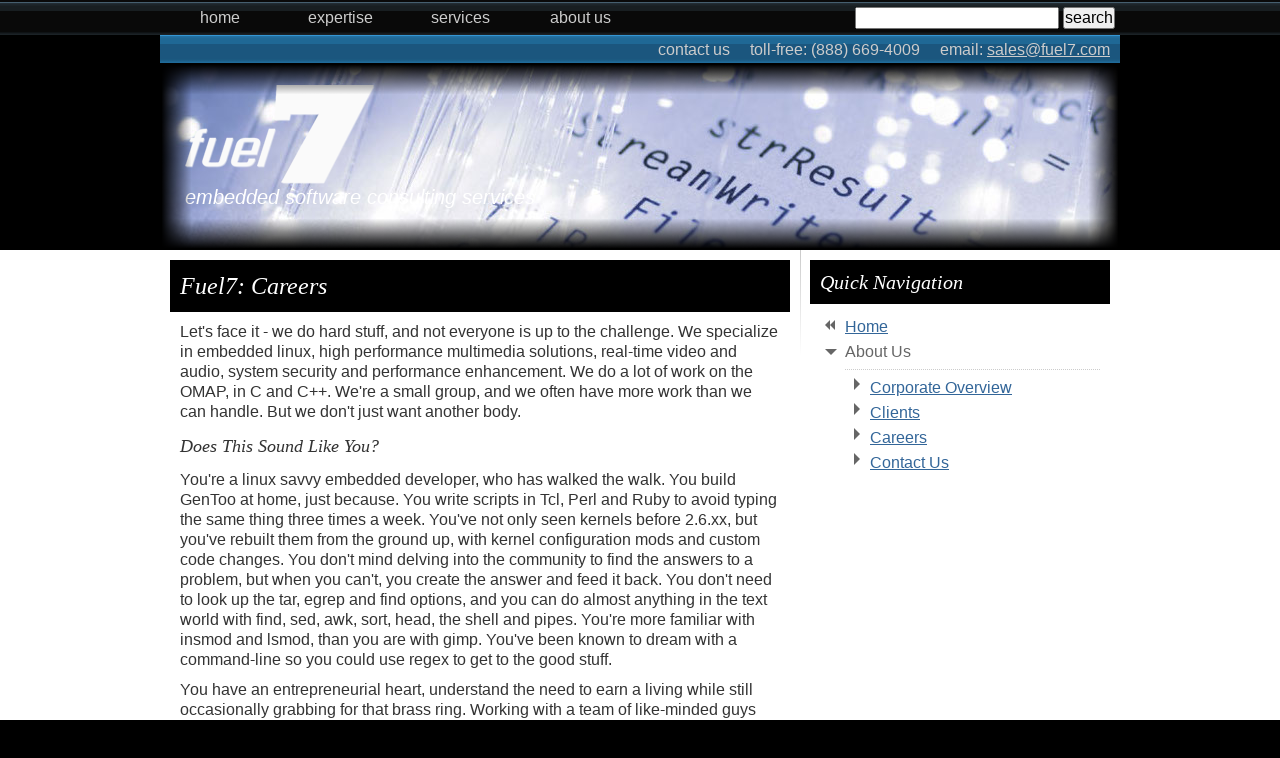

--- FILE ---
content_type: text/html
request_url: https://fuel7.com/careers.htm
body_size: 3200
content:
<!DOCTYPE html PUBLIC "-//W3C//DTD XHTML 1.0 Transitional//EN" "http://www.w3.org/TR/xhtml1/DTD/xhtml1-transitional.dtd"> 
<html> 
	<head>
    
    <title>Fuel7 Career Opportunities</title>
    
		<link rel="stylesheet" type="text/css" href="reset-fonts-grids.css" />
		<link rel="stylesheet" type="text/css" href="position.css" />
		<link rel="stylesheet" type="text/css" href="size.css" />
		<link rel="stylesheet" type="text/css" href="display.css" />
		<link rel="stylesheet" type="text/css" href="fonts.css" />
		<link rel="stylesheet" type="text/css" href="colors.css" />
		<link rel="stylesheet" type="text/css" href="images.css" />
		
		<script type="text/javascript" language="javascript" src="jquery-1.4.1.min.js"></script>
		<script type="text/javascript" language="javascript" src="subpages.js"></script>

	</head>
	
	<body class="secondary">
		<!-- Header -->
		<div id="header">
			
			<!--#include file="menus.htm" -->
			<!-- start expanded include -->
			<!-- Top Navigation -->
			<ul id="topNav">
				<li><a href="index.htm">Home</a></li>
				<li><a href="expertise.htm">Expertise</a>
					<ul>
						<li><a href="embsystems.htm">Embedded Systems</a></li>
						<li><a href="hwdesign.htm">Hardware Designs</a></li>
						<li><a href="rtdesign.htm">Real-Time Designs</a></li>
						<li><a href="emblinux.htm">Embedded Linux</a></li>
						<li><a href="hpgraphics.htm">High Performance Graphics</a></li>
					</ul>
				</li>
				<li><a href="services.htm">Services</a>
					<ul>
						<li><a href="architect.htm">Architecture Platform Porting</a></li>
						<li><a href="drivers.htm">Device Drivers &amp; BSPs</a></li>
						<li><a href="multimedia.htm">Multimedia Integration</a></li>
						<li><a href="turnkey.htm">Turnkey Product Development</a></li>
					</ul>
				</li>
				<!-- eliminate Why? for now
                <li><a href="whyfuel7.htm">Why Fuel7</a>
					<ul>
						<li><a href="process.htm">Embedded Design Process</a></li>
						<li><a href="visibility.htm">Project Visibility</a></li>
						<li><a href="casestudies.htm">Case Studies</a></li>
						<li><a href="testimonials.htm">Testimonials</a></li>
					</ul>
				</li> -->
				<!-- eliminate Resources? for now
                <li><a href="resources.htm">Resources</a>
					<ul>
						<li><a href="articles.htm">Articles</a></li>
						<li><a href="whitepapers.htm">White Papers</a></li>
						<li><a href="presentations.htm">Presentations</a></li>
						<li><a href="news.htm">News</a></li>
						<li><a href="downloads.htm">Downloads</a></li>
					</ul>
				</li> -->
		  		<li><a href="aboutus.htm">About Us</a>
					<ul>
						<li><a href="corpoverview.htm">Corporate Overview</a></li>
						<li><a href="clients.htm">Clients</a></li>
                        <!-- <li><a href="press.htm">Press Release</a></li> -->
						<li><a href="careers.htm">Careers</a></li>
						<li><a href="contactus.htm">Contact Us</a></li>
					</ul>
				</li>
			</ul>
			<!-- end expanded include -->
			
			<ul id="quickContactInfo">
				<li>email: <a href="javascript:location='mailto:\u0073\u0061\u006c\u0065\u0073\u0040\u0066\u0075\u0065\u006c\u0037\u002e\u0063\u006f\u006d';void 0"><script type="text/javascript">document.write('\u0073\u0061\u006c\u0065\u0073\u0040\u0066\u0075\u0065\u006c\u0037\u002e\u0063\u006f\u006d')</script></a></li>
				<li>toll-free: (888) 669-4009</li>
				<li>contact us</li>
			</ul>
			
			<div id="topNavBottomShadow" class="bottomShadow"></div>
			
			<!-- Search Box -->
              <form id="searchBox" action="https://www.google.com/search" method="get" onsubmit="GoogleSearch(this)">
                   <input name="q" type="hidden" />
                   <input name="qfront" type="text" style="width: 200px" /> 
                   <input type="submit" value="search" />
              </form>
			
			<!-- Catch Phrase Images, on Home page only -->
			<div id="catchPhraseImageLeftShadow" class="leftShadow"></div>
			<ul id="catchPhraseImages">
				<li id="catchPhrase6" class="current"><h2>Expertise</h2><p>lorem ipsum dolar sit amet consecteteur del lorem ipsum</p></li>
			</ul>
			<div id="catchPhraseImageRightShadow" class="rightShadow"></div>

			<!-- Logo -->
			<div id="logo">
				<h1>Fuel7, Inc.</h1>
			</div>
			
			<!-- Subtitle -->
			<h2 id="subtitle">Embedded Software Consulting Services</h2>
			<div id="contentTopShadow" class="topShadow"></div>
			
		</div>
		
		<div id="content">
			<div id="mainContent">
				<h1>Fuel7: Careers</h1>
				<p>Let's face it - we do hard stuff, and not everyone is up to the challenge. We specialize in embedded linux, high performance multimedia solutions, real-time video and audio, system security and performance enhancement. We do a lot of work on the OMAP, in C and C++. We're a small group, and we often have more work than we can handle. But we don't just want another body.</p>
				<h3>Does This Sound Like You?</h3>
		      <p>You're a linux savvy embedded developer, who has walked the walk. You build GenToo at home, just because. You write scripts in Tcl, Perl and Ruby to avoid typing the same thing three times a week. You've not only seen kernels before 2.6.xx, but you've rebuilt them from the ground up, with kernel configuration mods and custom code changes. You don't mind delving into the community to find the answers to a problem, but when you can't, you create the answer and feed it back. You don't need to look up the tar, egrep and find options, and you can do almost anything in the text world with find, sed, awk, sort, head, the shell and pipes. You're more familiar with insmod and lsmod, than you are with gimp. You've been known to dream with a command-line so you could use regex to get to the good stuff.</p>
			    <p>
			      You have an entrepreneurial heart, understand the need to earn a living while still occasionally grabbing for that brass ring. Working with a team of like-minded guys creates opportunity for spin-offs, new products and equity sharing. You're always frustrated with things done wrong or stupidly (which seems to be WAY too common). You like being the guru, and are always looking to do more, learn more, be more.</p>
			    <p><strong>If that's you, let's talk</strong>.<br />
              </p>
		  </div>
			<div id="sideBar1" class="sideBarNavigation">
                <h2>Quick Navigation</h2>
                <ul>
                    <li class="parent"><a href="index.htm">Home</a></li>
                    <li class="current"><a href="aboutus.htm">About Us</a>
                        <ul>
                            <li><a href="corpoverview.htm">Corporate Overview</a></li>
							<li><a href="clients.htm">Clients</a></li>
							<li><a href="careers.htm">Careers</a></li>
							<li><a href="contactus.htm">Contact Us</a></li>
                        </ul>
                    </li>
                </ul>
				
			</div>
		</div>
		
		<div id="footer">
            <!--#include file="footers.htm" -->
			<!-- start expanded include -->
			<ul id="footerCategoryLinks">
                <li><a href="index.htm">home</a></li>
                <li><a href="expertise.htm">expertise</a></li>
                <li><a href="services.htm">services</a></li>
                <!-- <li><a href="whyfuel7.htm">why fuel7</a></li>
                <li><a href="resources.htm">resources</a></li> -->
                <li><a href="aboutus.htm">about us</a></li>
            </ul>
            <ul id="footerAdditionalLinks">
				<li><a href="privacy.htm">privacy statement</a></li>
				<li><a href="sitemap.htm">sitemap</a></li>
			</ul>
            
			<!-- Google Analytics code - do not modify -->
			<script type="text/javascript">
            
              var _gaq = _gaq || [];
              _gaq.push(['_setAccount', 'UA-40390438-1']);
              _gaq.push(['_trackPageview']);
            
              (function() {
                var ga = document.createElement('script'); ga.type = 'text/javascript'; ga.async = true;
                ga.src = ('https:' == document.location.protocol ? 'https://ssl' : 'http://www') + '.google-analytics.com/ga.js';
                var s = document.getElementsByTagName('script')[0]; s.parentNode.insertBefore(ga, s);
              })();
            
            </script>
			<!-- end expanded include -->
		</div>
	</body>
</html>


--- FILE ---
content_type: text/css
request_url: https://fuel7.com/position.css
body_size: 2608
content:
/******** Absolute Position ********/
	#logo,
	#subtitle,
	#topNav>li:hover>ul,
	#quickContactInfo,
	#catchPhraseImages,
	#catchPhraseImages>li,
	#topNavBottomShadow, #catchPhraseImageLeftShadow, #catchPhraseImageRightShadow,
	#mainContentTopShadow, #sideBar1TopShadow, #contentTopShadow,
	#searchBox 
	{ position: absolute; }
	
/******** Relative Position ********/
	body>div,
	#topNav,
	#content,
	#catchPhraseImages li h2,
    #catchPhraseImages li p,
	#mainContent
	{ position: relative; margin: 0 auto;}
	
/******** X,Y Position ********/
	#logo { top: 85px; left: 25px; }
	#subtitle { top: 185px; left: 25px;}
	#topNav>li:hover>ul { top:34px; }
	#searchBox { top: 0; right: 5px;}
	#topNavBottomShadow { top: 63px; left: 0; }
	#catchPhraseImageLeftShadow { top: 63px; left: 0; }
	#catchPhraseImageRightShadow { right: 0; top: 63px;}
	body.home #mainContent { top: -35px; }
    body.secondary #content { top: -80px; }
    
    #contentTopShadow { top: 200px; left: 0; }
	#mainContentTopShadow { top: 250px; left: 0; }
	#sideBar1TopShadow { top: 250px; right: 0; }
	/* == Catch Phrase Images */
	#catchPhraseImages>li { left: 960px; }
	#catchPhraseImages>li.prev { left: -960px; }
	#catchPhraseImages>li.current { left: 0; }
	#catchPhraseImages>li.next { left: 960px; }
	
/******** Z-Indexes ********/
	
	#searchBox
	{ z-index: 1001 }
	
	#topNav,
	#content,
	#topNav>li:hover>ul
	{ z-index: 1000 }

	#quickContactInfo,
	#mainContent,
	.leftShadow, .rightShadow, .topShadow, .bottomShadow
	{ z-index: 900; }
	
	#logo,
	#subtitle
	{ z-index: 1 }

	
/******** Margin and Padding ********/
	
	#topNav li>a,
	#footer>ul>li,
	#quickContactInfo li{ margin: 0 10px; padding: 2px 0 0 0; }	
	#catchPhraseImages li h2 { padding: 50px 20px 10px 460px; }
    #catchPhraseImages li p { padding: 0 20px 20px 460px; }
    .sideBarNavigation ul,
    .sideBarNavigation li>a {margin:0; padding: 0; }
	.sideBarNavigation li { margin: 0; padding: 0 0 0 25px; }
    .sideBarNavigation li>ul { margin: 5px 0 0 0; padding: 5px 0 0 0; border-top: 1px dotted #ccc; }
    /* == All children of main content ... */
	#content>div>* { margin: 10px; padding: 0 10px;}
	#content h1,
	#content h2 { padding: 10px; }
	#mainContent li { margin-left: 20px; }
    #testimonialsList li { margin: 0; padding: 0; }
    #testimonialsList p.quote { padding: 10px 35px 0 35px; }
    #testimonialsList p { margin: 0 0 10px 0; }
/******** Floats ********/
	
	/* == Left Float */
	#topNav>li,
	#footer>ul>li,
	#content>div { float: left }
	
	/* == Right Float */
	#mainContent img,
    #footerAdditionalLinks,
	#quickContactInfo>li { float: right; }


--- FILE ---
content_type: text/css
request_url: https://fuel7.com/size.css
body_size: 1468
content:
/******** Header ********/

	/* == Top level divs are 960 and centered */
	body>div,
	#quickContactInfo,
	#catchPhraseImages li	{ width: 960px;}
	
	/* == Header is 330 height */
	#header { height: 330px; }
	
	/* == Logo is 90 wide by 100 height */
	#logo { width: 200px; height: 100px; overflow: hidden;}
	
	/* == TopNav and Searchbox are 35 height */
	#topNav,  #searchBox { height: 35px; }
	
	/* == QuickContactInfo */
	#quickContactInfo  { height: 29px; } 
	
	/* == TopNav first level list items, 120px wide */
	#topNav>li { width: 120px; }

	/* == TopNav 2nd Level container is 160px wide */
	#topNav>li>ul { width: 220px; }
	
	/* == Catch Phrase Images are 960x315 */
	#catchPhraseImages,
	#catchPhraseImages li {
	width: 960px;
	height: 315px;
	display: block !important;
}
	
	/* == Catch Phrase Images */
	#catchPhraseImages { overflow: hidden; }
	#topNavBottomShadow { width: 960px; }
	#catchPhraseImageLeftShadow,
	#catchPhraseImageRightShadow {
	height: 315px;
}
	
	.topShadow, .bottomShadow { height: 50px; }
	.leftShadow, .rightShadow { width: 50px; }
	
	#mainContentTopShadow { width: 640px; }
	#sideBar1TopShadow { width: 320px; }
    #contentTopShadow { width: 960px; }
/******** Content ********/
	/* == Main Content Area */
	#content { min-height: 500px;  }
    body.secondary #content { overflow: auto; }
	
	/* == SideBars are 35px below the main */
	#sideBar1 { width: 320px; min-height: 365px; }
	#mainContent { width:640px; min-height: 400px; }
	


--- FILE ---
content_type: text/css
request_url: https://fuel7.com/display.css
body_size: 495
content:
/******** Block Elements ********/
	#searchBox,
	#topNav>li:hover>ul,
	#catchPhraseImages>li.current,
	#testimonialsList>li.current,
    #topNav li { display: block; }

/******** Hidden Elements ********/
	
	/* == Hide 2nd Tier Nav until hover */
	#topNav>li>ul,
	#catchPhraseImages>li,
	#catchPhraseImages>li>h2,
    #catchPhraseImages>li>p,
	#testimonialsList>li,
    #topNav>li.jquery-enabled:hover>ul
	{ display: none; }

/******** Cursor = Pointer ********/
	li.hover { cursor: pointer; }



--- FILE ---
content_type: text/css
request_url: https://fuel7.com/fonts.css
body_size: 2011
content:
/******** Default Font Styles ********/
	html, 
	body,
	h1,h2,h3,h4,h5,h6,
	div,span,td,th,
	ul,ol,li,
	dl,dd,dt,
	p,
	a,a:link,a:hover,a:visited,a:active
	{ 		
		font-family: Calibri, Arial, Tahoma, sans-serif; 
		font-size: 16px; 
		line-height: 25px;
		font-style: normal;
		font-variant: normal;
		font-weight: normal;
		text-align: left; 
		text-decoration: none;
		text-indent: 0;
		vertical-align: top;
	}

/******* Serif Fonts ********/
	h1, h2, h3,
    #testimonialsList p.quote { font-size: 14px; font-family: Georgia, "Times New Roman", serif; font-style: italic }

/******* Sans-Serif Fonts ********/
	#subtitle { font-family: Calibri, Arial, Tahoma, sans-serif; }

/******** Transformations - Lowercase ********/
	#subtitle,
	#topNav a { text-transform: lowercase; }	

/******** Alignment ********/
	
	/** Left Aligned **/
	#topNav>li>ul>li
	{ text-align: left; }
	
	/** Centered **/
	#topNav>li
	{ text-align: center; }
	
	/** Right-Aligned **/
	
	/** Justified **/
	
	
	/* == 2nd Tier TopNav - left aligned */
	#topNav>li>ul>li {text-align: left; }

	#sideBar1 a,
	#quickContactInfo a { text-decoration: underline; }
	
	a.current,
    li.current>a { text-decoration: none !important; }
	
/******** Size - Biggest to Smallest ********/
	
	#catchPhraseImages li h2
	{ font-size: 28px; line-height: 35px; }
	
	h1
	{ font-size: 24px; line-height: 32px; }
	
	h2,
	#subtitle,
	#catchPhraseImages li p
	{font-size: 20px; line-height: 24px; }
	
	h3{ font-size: 18px; line-height: 28px;}
	/* == Top-level nav links - line height 35px */
	#searchBox, #topNav>li>a { line-height: 35px; }

	p { font-size: 16px; line-height: 20px; }
	
	#sideBar1>p,
	#sideBar2>p
	{ font-size: 14px; line-height: 18px; }
	
    #testimonialsList p.source { font-size: 12px; }
/******** Lists ********/
	#mainContent li { list-style-type: disc; }

    #topNav>li { list-style-type: none;}

/******** "Hide" text with left-indent ********/
	#logo h1
	{ text-align: left; text-indent: -1000px; line-height: 1px; font-size: 1px; }


--- FILE ---
content_type: text/css
request_url: https://fuel7.com/colors.css
body_size: 1106
content:
/******** Dark Background ********/
	html,
	#header,
	#footer,
	#topNav ul,
	#mainContent>h1,
	#sideBar1>h2, #sideBar2>h2
	{ background-color: #000; color: #ccc; }

	#topNav ul { background-color: #030303; opacity: .95 }

/******** Light Background ********/
	body,
	#content, #mainContent,#sideBar1,#sideBar2, #mainContent h3
	{ background-color: #fff; color: #333;}


/******** Border Styles ********/
	#topNav>li>ul {
		border: 2px solid #162123;
		border-top: none;
	}
	
/******** Navigation Styles ********/

	/* == Subnav item hover */
	#topNav>li>ul>li.hover,
	#topNav>li:hover>ul>li:hover { background: #0c1014; }
/******** Inherited Styles ********/
	a, 
	a:link,
	a:visited,
	a:active
	{ color: inherit; }
	
/******** White ********/
	#subtitle,
	#topNav a:hover,
	#topNav li.hover>a,
	#catchPhraseImages li h2,
	#catchPhraseImages li p,
	#content h1,
	#content h2
	{ color: #fff; }
	
/******** Other colors ******/
    #testimonialsList p.source { color: #999; }
/******** Blue Links ********/
	#content a {
		color: #336699;
	}
	#content a.current,
    #content li.current>a{
		color: #666;
	}


--- FILE ---
content_type: text/css
request_url: https://fuel7.com/images.css
body_size: 2209
content:
/******** Common BG Styles ********
  Defaults:
  - top left position
  - no repeat
*/
	body, 
	#logo,
	#topNav,
	#quickContactInfo,
	#catchPhrase1, #catchPhrase2, #catchPhrase3,
	#sideBar1,
    #testimonialsList>li,
    #testimonialsList>li>p.quote,
	.sideBarNavigation li,
    .topShadow, .bottomShadow, .leftShadow, .rightShadow
	{ background-position: top left; background-repeat: no-repeat; }

/******** X-repeating... ********/
	body,
	#topNav,
	#quickContactInfo,
	#topNav>li:hover,
	.topShadow, .bottomShadow
	{ background-repeat: repeat-x }

/******** Y-repeating.... ********/
	.leftShadow, .rightShadow
	{ background-repeat: repeat-y }
	
/******** Background Images *******/
    #testimonialsList>li { background-image: url(images/leftQuotes.gif) }
    #testimonialsList>li>p.quote { background-image: url(images/rightQuotes.gif); background-position: bottom right; }
	.topShadow { background-image: url(images/topShadow.png) }
	.bottomShadow { background-image: url(images/bottomShadow.png) }
	.leftShadow { background-image: url(images/leftShadow.png) }
	.rightShadow { background-image: url(images/rightShadow.png) }

    /* == list style images == */
    .sideBarNavigation li { background-image: url(images/rightArrow.gif) }
    .sideBarNavigation>ul>li { background-image: url(images/downArrow.gif) }
    .sideBarNavigation>ul>li.parent { background-image: url(images/backArrow.gif) }
	body.home { background-image: url(images/bodyBg.gif) }
    body.secondary {background-image: url(images/bodyBgSecondary.gif) }
	#logo { background-image: url(images/logo.png) }
	#topNav { background-image: url(images/topnavBg2.gif) }
	#topNav>li:hover { background-image: url(images/topnavBgOver2.gif) }
	#catchPhrase1 { background-image: url(images/header1.jpg) }
	#catchPhrase2 { background-image: url(images/header2.jpg) }
	#catchPhrase3 { background-image: url(images/header3.jpg) }
	#catchPhrase4 { background-image: url(images/header4.jpg) }
	#catchPhrase5 { background-image: url(images/header5.jpg) }
	#catchPhrase6 { background-image: url(images/header6_sm.jpg) }
	#sideBar1 { background-image: url(images/contentDivider.gif)}
	#quickContactInfo { background-image: url(images/blueHeaderBg.gif) }


--- FILE ---
content_type: application/x-javascript
request_url: https://fuel7.com/subpages.js
body_size: 644
content:
$(document).ready( function() {
	
	// Set up the topnav
	$("#topNav>li").addClass("jquery-enabled");
	$("#topNav li").hover( 
		function() { 
			$(this).addClass("hover");
			$(this).children("ul").first().slideDown("fast").show(); },
		function() { 
			$(this).removeClass("hover");
			$(this).children("ul").first().slideUp("fast"); 
		}
	);
	$("#topNav>li").click( function() {
		document.location.href = $(this).children("a").attr("href");
	});
} );

////////////////////////////// Search Box ////////////////////////////

	var domain="fuel7.com"
	
	function GoogleSearch(object){
		object.q.value="site:"+domain+" "+object.qfront.value
	}
